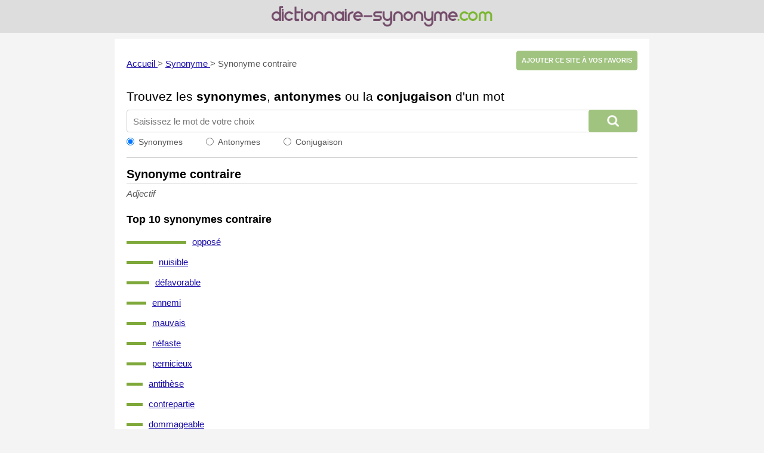

--- FILE ---
content_type: text/html; charset=utf-8
request_url: https://www.google.com/recaptcha/api2/aframe
body_size: 267
content:
<!DOCTYPE HTML><html><head><meta http-equiv="content-type" content="text/html; charset=UTF-8"></head><body><script nonce="1-SEJXRtvZZUnWfvvpfruw">/** Anti-fraud and anti-abuse applications only. See google.com/recaptcha */ try{var clients={'sodar':'https://pagead2.googlesyndication.com/pagead/sodar?'};window.addEventListener("message",function(a){try{if(a.source===window.parent){var b=JSON.parse(a.data);var c=clients[b['id']];if(c){var d=document.createElement('img');d.src=c+b['params']+'&rc='+(localStorage.getItem("rc::a")?sessionStorage.getItem("rc::b"):"");window.document.body.appendChild(d);sessionStorage.setItem("rc::e",parseInt(sessionStorage.getItem("rc::e")||0)+1);localStorage.setItem("rc::h",'1770140156309');}}}catch(b){}});window.parent.postMessage("_grecaptcha_ready", "*");}catch(b){}</script></body></html>